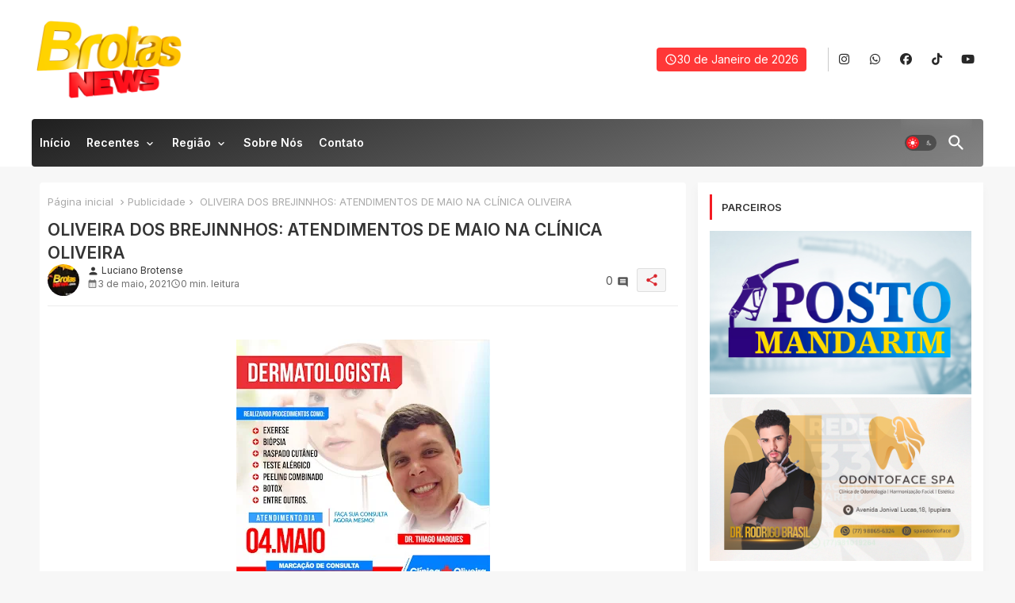

--- FILE ---
content_type: text/html; charset=UTF-8
request_url: https://www.brotasnews.com/b/stats?style=BLACK_TRANSPARENT&timeRange=ALL_TIME&token=APq4FmCt4WfwkE4_LiJc5ZtqCE2habtM2P2hd7hiWWYK-oLEWH1Gd0V8Cs2MJR8PkMtoYwGHT_OLXlw1Q7F6Ya6s-bsBLYi7sQ
body_size: 27
content:
{"total":9314077,"sparklineOptions":{"backgroundColor":{"fillOpacity":0.1,"fill":"#000000"},"series":[{"areaOpacity":0.3,"color":"#202020"}]},"sparklineData":[[0,3],[1,5],[2,4],[3,8],[4,15],[5,100],[6,14],[7,7],[8,7],[9,5],[10,4],[11,5],[12,4],[13,6],[14,6],[15,4],[16,4],[17,4],[18,7],[19,8],[20,7],[21,5],[22,7],[23,9],[24,7],[25,9],[26,13],[27,10],[28,7],[29,1]],"nextTickMs":276923}